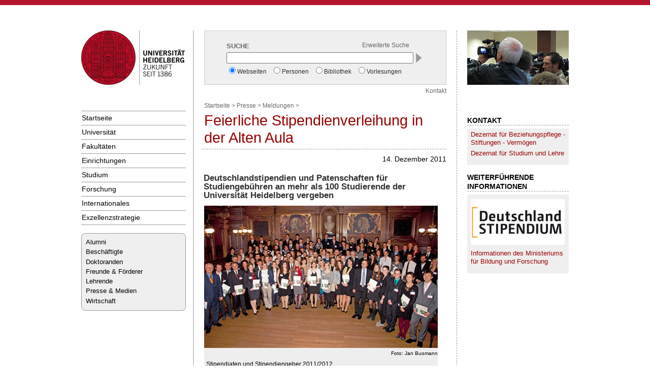

--- FILE ---
content_type: text/html; charset=utf-8
request_url: https://www.uni-heidelberg.de/presse/meldungen/2011/m20111214_deutschlandstipendium.html
body_size: 4748
content:
<!DOCTYPE HTML PUBLIC "-//W3C//DTD HTML 4.01//EN" "https://www.w3.org/TR/html4/strict.dtd">
<html lang="de">
<head>
  <meta name="GENERATOR" content="IMPERIA 10.2.5_1">

  <meta http-equiv="Content-Type" content="text/html; charset=UTF-8">
  <title>Feierliche Stipendienverleihung in der Alten Aula  - Kommunikation und Marketing - Universität Heidelberg</title>
  <meta name="author" content="Catherine Stiefel">
  <meta name="organization-name" content="">
  <meta name="organization-email" content="www.redaktion@rektorat.uni-heidelberg.de">
  <meta name="city" content="Heidelberg">
  <meta name="country" content="Germany - Deutschland">
  <meta name="robots" content="index">
  <meta name="robots" content="follow">
  <meta name="revisit-after" content="3 days">
  <meta http-equiv="imagetoolbar" content="no">
  <meta name="MSSmartTagsPreventParsing" content="true">
  <meta name="keywords" content="Presse, Pressemitteilungen, Pressemeldungen, Medien, Journalisten, Redaktion, Unispiegel, Forschungsmagazin, Universität, Ruperto Carola, Heidelberg, Bilder, Bilddatenbank, Forschung, Studium, Personalien, Publikationen, Elektronische Medien, Internet, Termine, Veranstaltungen, Elite, Exzellenz">
  <meta name="description" content="Presseinformationen der Universität Heidelberg">
  <meta name="language" content="de">
  <meta http-equiv="Content-Language" content="de">
  <!--<meta name="viewport" content="width=device-width, initial-scale=1.0">-->


  <!-- APPLE Favicons -->

<link rel="apple-touch-icon" type="image/png" size="129x129" href="https://www.uni-heidelberg.de/apple-touch-icon.png">

<link rel="apple-touch-icon-precomposed" type="image/png" size="129x129" href="https://www.uni-heidelberg.de/apple-touch-icon-129x129-precomposed.png">

<link rel="apple-touch-icon" type="image/png" size="129x129" href="https://www.uni-heidelberg.de/apple-touch-icon-129x129.png">

<link rel="apple-touch-icon-precomposed" type="image/png" size="114x114" href="https://www.uni-heidelberg.de/apple-touch-icon-114x114-precomposed.png">

<link rel="apple-touch-icon" type="image/png" size="114x114" href="https://www.uni-heidelberg.de/apple-touch-icon-114x114.png">

<link rel="apple-touch-icon-precomposed" type="image/png" size="72x72" href="https://www.uni-heidelberg.de/apple-touch-icon-72x72-precomposed.png">

<link rel="apple-touch-icon" size="72x72" type="image/png" href="https://www.uni-heidelberg.de/apple-touch-icon-72x72.png">

<link rel="apple-touch-icon-precomposed" type="image/png" size="57x57" href="https://www.uni-heidelberg.de/apple-touch-icon-57x57-precomposed.png">

<link rel="apple-touch-icon" type="image/png" size="57x57" href="https://www.uni-heidelberg.de/apple-touch-icon-57x57.png">

<!-- Ende APPLE Favicons -->


<style type="text/css">
				@import url(https://www.uni-heidelberg.de/css/uni/core/base_ltr.css);
				@import url(https://www.uni-heidelberg.de/css/uni/basemod_ltr_small.css);
				@import url(https://www.uni-heidelberg.de/css/uni/content.css);
				@import url(https://www.uni-heidelberg.de/css/uni/style_ltr.css);
				@import url(https://www.uni-heidelberg.de/css/uni/print/print_ltr.css);
	@import url(https://www.uni-heidelberg.de/ssi/style_zentral.css);
</style>






<style  type="text/css" media="all">
<!--
#naviMainContainer a#id_de_10{background-color:#efefef;font-weight:bold;}
#naviSubContainer a#id_de_10{background-color:#efefef;font-weight:bold;}
-->
</style>

  
  <meta name="X-Imperia-Live-Info" content="29612bcd-49b0-4e73-4d36-603ea615b996/2/65/1392/22697/75883/106266">
</head>


<body>

  <div id="topBar"><a name="up" id="up">&nbsp;</a></div>
  <div id="page_margins">
    <div id="page">

  <div id="universitaetzentral">&nbsp;</div>


      <div id="main">
        <div id="col1">
          <div id="col1_content" class="clearfix">



<div class="institutslogo">
<a href="//www.uni-heidelberg.de/">


    <img src="/imperia/md/images/layoutgrafiken/logo_neu_204x107.jpg" alt="Universität Heidelberg" width="204">


</a>


</div>







    <div id="naviMainContainer" style="margin-bottom: 8px;">
    	<ul>
			<li class="oberste"> <a href="/" id="id_de_0" >Startseite</a></li>
			<li class="oberste"> <a href="/universitaet/" id="id_de_1" >Universität</a></li>
			<li class="oberste"> <a href="/fakultaeten/" id="id_de_2" >Fakultäten</a></li>
			<li class="oberste"> <a href="/einrichtungen/" id="id_de_3" >Einrichtungen</a></li>
			<li class="oberste"> <a href="/studium/" id="id_de_4" >Studium</a></li>
			<li class="oberste"> <a href="/forschung/" id="id_de_6" >Forschung</a></li>
			<li class="oberste"> <a href="/international/" id="id_de_7" >Internationales</a></li>
			<li class="oberste"> <a href="/exzellenzstrategie/clusterantraege.html" id="id_de_5" >Exzellenzstrategie</a></li>
		</ul>
		<div class="navilast"></div>
    </div> <!-- Ende NaviMainContainer -->
    
   <div class="roundbox_gray_left">
		<ul style="line-height: 1.3em;">
			<li><a href="/alumni/" title="Alumni">Alumni</a></li>
			<li><a href="/universitaet/beschaeftigte/" title="Beschäftigte">Beschäftigte</a></li>
			<li><a href="/universitaet/heidocs/" title="Doktoranden">Doktoranden</a></li>
			<li><a href="/freunde/" title="Freunde & Förderer">Freunde & Förderer</a></li>
			<li><a href="/lehre/" title="Lehrende">Lehrende</a></li>
			<li><a href="/presse/" title="Presse & Medien">Presse & Medien</a></li>
			<!-- <li><b><a href="/studium/interesse/" title="Studienbewerber">Studienbewerber</a></b></li> -->
			<li><a href="/wirtschaft/" title="Wirtschaft">Wirtschaft</a></li>
		</ul>
	</div>  <!-- Ende roundbox_gray_left -->

	<div id="naviSubContainer">
	</div> <!-- Ende NaviSubContainer -->







          </div>
        </div> <!-- ENDE Linke Spalte -->
        <div id="col2">
          <div id="col2_content" class="clearfix">



		<div class="noprint">
			<div class="keyVisual">
	<img src="/imperia/md/images/layoutgrafiken/kv_presse_200x107.jpg"  alt="Bereichsbild">
			</div>
		</div>







<div class="headlineRightColumn" id="rechts_headline_11_0">Kontakt</div>
  <div class="boxRightColumn" id="rechts_11_0">
    <div class="rightColumntext"><p><a href="http://www.uni-heidelberg.de/universitaet/freunde/kontakt.html">Dezernat f&uuml;r Beziehungspflege - Stiftungen - Verm&ouml;gen</a></p>
<p><a href="http://www.zuv.uni-heidelberg.de/studium/ansprechpartner.html">Dezernat f&uuml;r Studium und Lehre</a></p></div>
    <div class="rightColumndist" style="line-height:.9ex;">&nbsp;</div>
  </div>



<div class="headlineRightColumn" id="rechts_headline_11_1">Weiterführende Informationen</div>
  <div class="boxRightColumn" id="rechts_11_1">
    <div class="rightColumntext"><p><img alt="Deutschlandstipendium 185x090" src="http://www.uni-heidelberg.de/md/zentral/deutschlandstipendium_185x090.jpg"><br>
<a href="http://www.deutschland-stipendium.de/">Informationen des Ministeriums f&uuml;r Bildung und Forschung</a></p></div>
    <div class="rightColumndist" style="line-height:.9ex;">&nbsp;</div>
  </div>






          </div>
        </div> <!--ENDE rechte Spalte-->
        <div id="col3">
          <div id="col3_content" class="clearfix">


  <div id="zentralKopf">
      
<!-- BOF: Suche -->
<div class="zentrale_suchbox">
<form action="https://www.uni-heidelberg.de/cgi-bin/suche.pl" method="post" target="_blank">
	<div class="zentrale_suchbox_innen">
		<div class="zentrale_suchbox_input">
			<div class="zentrale_suchbox_text">
				SUCHE	
			</div>
			<div class="zentrale_suchbox_link">
				<a href="https://www.uni-heidelberg.de/suche.html" target="_self" title="Erweiterte Suche">Erweiterte Suche</a>
			</div>
			<div class="zentrale_suchbox_form">
				<div class="zentrale_suchbox_eingabe">
					<input type="text" class="zentrale_Suchbox_form_inputtext" name="searchitem">
					<input type="submit" value=" " title="Suchen">
				</div>
				<input type="radio" name="searchtarget" id="search_target_web" value="1" checked="checked"><label for="search_target_web">Webseiten</label>
				<input type="radio" name="searchtarget" id="search_target_per" value="2"><label for="search_target_per">Personen</label>
				<input type="radio" name="searchtarget" id="search_target_bib" value="3"><label for="search_target_bib">Bibliothek</label>
				<input type="radio" name="searchtarget" id="search_target_vor" value="4"><label for="search_target_vor">Vorlesungen</label>		
			</div>
		</div>
		
	</div>
</form>
</div>
<!-- EOF: Suche -->







  </div>


<div id="content"> <!--// Beginn content //-->


         <div id="naviHor"><a href="http://www.uni-heidelberg.de/presse/kontakt.html">Kontakt</a>
</div>





        <div class="pathway">
 <a href="http://www.uni-heidelberg.de/">Startseite</a>&nbsp;&gt;

 <a href="http://www.uni-heidelberg.de/presse/">Presse</a>&nbsp;&gt;

 <a href="http://www.uni-heidelberg.de/presse/meldungen/">Meldungen</a>&nbsp;&gt;






        </div>

     	<h1>Feierliche Stipendienverleihung in der Alten Aula</h1>
<div id="text">





	<p style="text-align: right;">14. Dezember 2011</p>
<h3 id="anker_Deutschlandstipendienund">Deutschlandstipendien und Patenschaften f&uuml;r Studiengeb&uuml;hren an mehr als 100 Studierende der Universit&auml;t Heidelberg vergeben</h3>
<div style="width: 460px; background-color: rgb(238, 238, 238); margin-top: 2px; margin-right: 8px; margin-bottom: 15px; float: left;"><img width="460" src="/md/zentral/deutschlandstipendium_460x280.jpg" alt="Deutschlandstipendium 2011">
<p style="font-size: 0.7em; margin-top: 0px; text-align: right;">Foto: Jan Buomann</p>
<div style="padding: 4px 4px 8px; font-size: 80%; line-height: 1.2em;">Stipendiaten und Stipendiengeber 2011/2012</div>
</div>
<p>Die Universit&auml;t Heidelberg hat die ersten Deutschlandstipendien an 104 Studierende vergeben. Bei der Veranstaltung in der Alten Universit&auml;t am Mittwoch, 14. Dezember 2011, wurden auch zum letzten Mal acht Studierende mit einer Patenschaft f&uuml;r Studiengeb&uuml;hren ausgezeichnet. In der vollbesetzten Aula erhielten die Stipendiaten im Beisein vieler Eltern vom Rektor der Ruperto Carola, Prof. Dr. Bernhard Eitel, und ihren F&ouml;rderern die Stipendienurkunden. Nach der Begr&uuml;&szlig;ung durch Prof. Eitel hielt Prof. Dr. Dieter Jahn, Leiter der Abteilung Hochschulbeziehungen und Forschungsplanung der BASF SE, den Festvortrag. Im Anschluss an die Feier hatten die Stipendiaten und F&ouml;rderer, darunter  Unternehmen, Stiftungen, Alumni und Freunde der Ruperto Carola, die Gelegenheit zu pers&ouml;nlichen Gespr&auml;chen.</p>
<p>Bei den zum Wintersemester 2011/2012 erstmals ausgeschriebenen Deutschlandstipendien wird der Gesamtf&ouml;rderbetrag von 3.600 Euro pro Jahr zur H&auml;lfte von den Hochschulen aus privaten Mitteln eingeworben, die andere H&auml;lfte steuert der Bund im Rahmen des nationalen Stipendienprogramms bei. Gef&ouml;rdert werden &ndash; in der Regel zun&auml;chst f&uuml;r ein Jahr &ndash; Studierende aller Nationalit&auml;ten, die hervorragende Leistungen in Studium und Beruf erwarten lassen oder bereits erbracht haben und sich durch gesellschaftliches oder soziales Engagement auszeichnen. Besondere biografische H&uuml;rden, die sich aus der famili&auml;ren oder kulturellen Herkunft ergeben, werden ebenfalls ber&uuml;cksichtigt. Zu den F&ouml;rderern des Deutschlandstipendiums an der Universit&auml;t Heidelberg z&auml;hlen unter anderem BASF SE, Bayer Science &amp; Education Foundation, Agilent Technologies GmbH, die Sparkasse Heidelberg, die Volksbank Kurpfalz H+G Bank Heidelberg sowie zahlreiche private F&ouml;rderer.</p>
<p>Das Patenschaftsprogramm f&uuml;r Studiengeb&uuml;hren wurde zum Wintersemester 2008/2009 an der Universit&auml;t Heidelberg ins Leben gerufen. Dank der Unterst&uuml;tzung verschiedener F&ouml;rderer konnten begabte Studierende, die sich gesellschaftlich oder universit&auml;r engagieren, ein Stipendium in H&ouml;he der Studiengeb&uuml;hren von 500 Euro pro Semester erhalten. Nach der geplanten Abschaffung der Geb&uuml;hren wurden bei der diesj&auml;hrigen Stipendienvergabefeier zum letzten Mal Studierende mit einem Stipendium im Rahmen des Patenschaftsprogramms ausgezeichnet.</p>
<p>Informationen zum Deutschlandstipendium an der Universit&auml;t Heidelberg sind unter <a href="http://www.uni-heidelberg.de/deutschlandstipendium">www.uni-heidelberg.de/deutschlandstipendium</a> zusammengestellt.</p>

</div>

	<div class="bearbeiter">
	    Seitenbearbeiter:
            <a href="mailto:presse@rektorat.uni-heidelberg.de">
            E-Mail</a>

	    <div> Letzte Änderung:
				23.12.2011
	</div>
	</div>

			<div class="topVariabel"><a href="#up"><img src="/imperia/md/images/layoutgrafiken/icon_top.gif" alt="zum Seitenanfang/up" width="39" height="13"></a>
			</div>



</div>
 <!--// Ende content //-->


          <!-- IE Column Clearing -->
          <div id="ie_clearing"> &#160; </div>
        </div>  <br class="rechts">
      </div> <!-- Ende 3./mittlere Spalte -->
</div> <!-- main -->
      <!-- begin: #footer -->

<div id="footerBar"></div> <!--// roter Balken Seitenfu&szlig; //-->
<div id="footer">

<div class="copyright">
		&copy; Copyright Universit&auml;t Heidelberg |
		<a href="//www.uni-heidelberg.de/impressum.html">Impressum</a> |
                <a href="https://www.uni-heidelberg.de/datenschutzerklaerung_web.html">Datenschutzerkl&auml;rung</a>

	</div><br>
</div>      <!-- Ende footer -->

<div id="statistik">
<!-- Piwik -->
<script type="text/javascript">
  var _paq = _paq || [];
  _paq.push(["disableCookies"]);
  _paq.push(["trackPageView"]);
  _paq.push(["enableLinkTracking"]);
  (function() {
    var u=(("https:" == document.location.protocol) ? "https" : "http") + "://webanalyse.urz.uni-heidelberg.de/piwik/";
    _paq.push(["setTrackerUrl", u+"piwik.php"]);
    _paq.push(["setSiteId", "2"]);
    var d=document, g=d.createElement("script"), s=d.getElementsByTagName("script")[0]; g.type="text/javascript";
    g.defer=true; g.async=true; g.src=u+"piwik.js"; s.parentNode.insertBefore(g,s);
  })();
</script>
<noscript>
<!-- Piwik Image Tracker -->
<div><img src="https://webanalyse.urz.uni-heidelberg.de/piwik/piwik.php?idsite=2&amp;rec=1" style="border:0" alt="">
</div><!-- End Piwik -->
</noscript>
<!-- End Piwik Code -->

</div>   <!-- Ende statistik -->

    </div>	<!-- Ende page -->
</div>		<!-- Ende pagemargin -->




</body>
</html>


--- FILE ---
content_type: text/css
request_url: https://www.uni-heidelberg.de/css/uni/print/print_ltr.css
body_size: 1107
content:
/**
 * Version 1.0.1
 * 2009-12-03 upk
 */

/**
 * "Yet Another Multicolumn Layout" - (X)HTML/CSS Framework
 *
 * (en) print stylesheet
 * (de) Druck-Stylesheet
 *
 * @copyright       Copyright 2005-2009, Dirk Jesse
 * @license         CC-A 2.0 (http://creativecommons.org/licenses/by/2.0/),
 *                  YAML-C (http://www.yaml.de/en/license/license-conditions.html)
 * @link            http://www.yaml.de
 * @package         yaml
 * @version         3.1
 * @revision        $Revision: 343 $
 * @lastmodified    $Date: 2009-01-19 23:41:32 +0100 (Mo, 19. Jan 2009) $
 */

/* import print base styles | Basisformatierung für Drucklayout einbinden */

@media print
{
 /**
  * @section column selection
  * (en) individually switch on/off any content column for printing
  * (de) (De)aktivierung der Contentspalten für den Ausdruck
  *
  * @see     http://www.yaml.de/en/documentation/css-components/layout-for-print-media.html
  */

  #col1 { display:none; }
  #col3, #col3_content { width: 100%; margin:0; padding: 0; border:0; }


  /*------------------------------------------------------------------------------------------------------*/

  /* (en) optional output of acronyms and abbreviations*/
  /* (de) optionale Ausgabe von Auszeichnung von Abkürzungen */

  /*
    abbr[title]:after, acronym[title]:after { content: '(' attr(title) ')'; }
  */

  /*------------------------------------------------------------------------------------------------------*/

  /* (en) optional URL output of hyperlinks in print layout */
  /* (de) optionale Ausgabe der URLs von Hyperlinks */
  /*
  a[href]:after {
    content:" <URL: "attr(href)">";
    color:#444;
    background:inherit;
    font-style:italic;
  }
  */

/*28.10.2014 Sp wg Watzke*/
#col2{
   font-size:125%;
}
#col3{
   font-size:140%;
}


#universitaet {
display:none;
}

#naviHor {
display:none;
}

.hidecol2 #col3 {
margin-left: 20px;
margin-right:20px;
width:95%;
} 


/* 25.02.2011 To */
.searchBoxHeader { display: none; }
.noprint { display: none; }
.bearbeiter { display: none; }
.topVariabel { display: none; }
.seitenanker { display: none; }
#page, #page_margins { padding: 0; margin: 0;}
#topBarInstitute, #universitaet, #greyBar, #zentralKopf, #footer, #footerBar  { display: none; }

h1 { width: 65%; }
.hidecol2 h1 { width: 100%; }
#col2 { margin-left: 20px; margin-bottom: 30px; } 

.hidecol2 #col3 {
	margin: 0;
	width:100%; 
}

}




